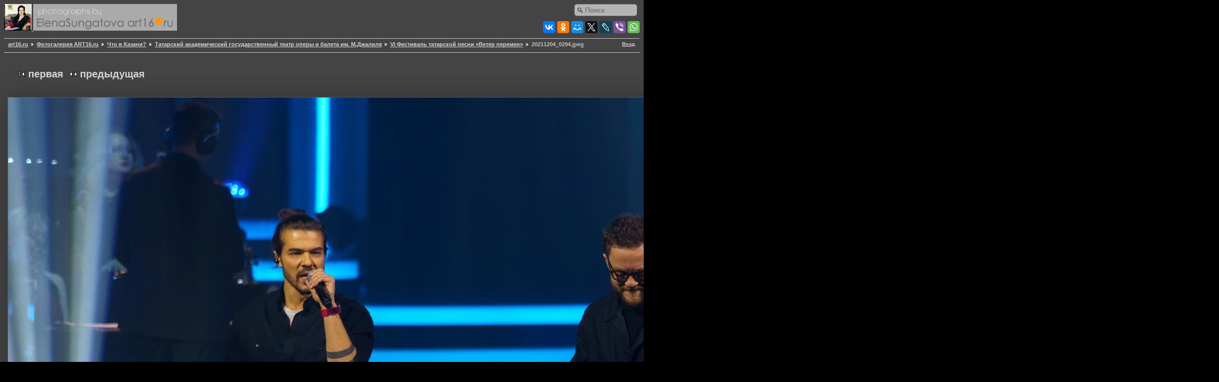

--- FILE ---
content_type: text/html; charset=UTF-8
request_url: https://art16.ru/gallery2/v/WhatInKazan/tagt-ob/20211205--vi-festival-tatarskoy-pesni-veter-peremen/20211204_0294.jpeg.html?g2_imageViewsIndex=3
body_size: 5672
content:
<!DOCTYPE html PUBLIC "-//W3C//DTD XHTML 1.0 Strict//EN" "//www.w3.org/TR/xhtml1/DTD/xhtml1-strict.dtd">
<html lang="ru-RU" xmlns="//www.w3.org/1999/xhtml">
<head prefix="og: //ogp.me/ns#">
 
<meta property="og:title" content="VI Фестиваль татарской песни «Ветер перемен»" />
<meta property="og:description" content="Фотогалерея Art16.ru — Культура и искусство в Татарстане" />
<meta property="og:image" content="https://art16.ru/gallery2/d/997274-1/20211204_0294.jpeg" />
<meta property="og:image:type" content="image/jpeg" />
<meta property="fb:app_id" content="130091750733217" />
<meta property="og:url" content="//art16.ru/gallery2/v/WhatInKazan/tagt-ob/20211205--vi-festival-tatarskoy-pesni-veter-peremen/20211204_0294.jpeg.html?g2_imageViewsIndex=3" />
<meta property="og:site_name" content="Art16.ru — Культура и искусство в Татарстане" />
<title> VI Фестиваль татарской песни «Ветер перемен» </title>
		
<script type="application/javascript" src="/gallery2/themes/matrix/js.cookie.js"></script>

<script type="application/javascript">
var sw = screen.width;
var sh = screen.height;
if ((Cookies.get('art16_screen_width')!=sw)||(Cookies.get('art16_screen_height')!=sh) )
{
Cookies.set('art16_screen_width', sw, { expires: 7, path: '/' });
Cookies.set('art16_screen_height', sh, { expires: 7, path: '/' });
}
//alert(Cookies.get('art16_screen_width'));
</script>

<link rel="stylesheet" href="//code.jquery.com/ui/1.11.4/themes/smoothness/jquery-ui.css">
<script src="//code.jquery.com/jquery-1.10.2.js"></script>
<script src="//code.jquery.com/ui/1.11.4/jquery-ui.js"></script>
<script src="//art16.ru/sites/all/libraries/colorbox/jquery.colorbox.js"></script>
<link rel="stylesheet" href="//art16.ru/sites/all/modules/colorbox/styles/default/colorbox_style.css">

<script type="text/javascript">
jQuery(document).ready(function(){
$('a.albumitem-colorbox').colorbox({rel:'group1',maxWidth:'99%',maxHeight:'99%',slideshow:true,slideshowAuto:false,current:"Фото {current} из {total}",previous:'Назад',next:'Вперед',close:'Закрыть'  });
//alert(jQuery.fn.jquery);
});
</script>

<link rel="canonical" href="https://art16.ru/gallery2/v/WhatInKazan/tagt-ob/20211205--vi-festival-tatarskoy-pesni-veter-peremen/20211204_0294.jpeg.html" />
  
<link rel="stylesheet" type="text/css" href="/gallery2/main.php?g2_view=imageframe.CSS&amp;g2_frames=PG_black_1px%7Cnotebook%7Cnone"/>

<link rel="stylesheet" type="text/css" href="/gallery2/modules/core/data/gallery.css"/>
<link rel="stylesheet" type="text/css" href="/gallery2/modules/icons/iconpacks/silk/icons.css"/>
<link rel="stylesheet" type="text/css" href="/gallery2/modules/colorpack/packs/PGcharcoal_lite/local/color.css"/>
<meta http-equiv="Content-Type" content="text/html; charset=UTF-8"/>
<link rel="stylesheet" type="text/css" href="/gallery2/themes/matrix/theme.css"/>
</head>
<body class="gallery">
<div id="gallery" class="safari">
<div>
<div id="gsHeader">
<!-- Поиск по сайту через Друпал -->

<div class="sform">
<!-- create a div container to contain the search form -->
<div id='embedded_search'></div>
<!-- add the jQuery to embed the form -->
<script type='text/javascript'>
$(document).ready(function(){
// make the ajax request
$.getJSON("//art16.ru/external-search.js?jsoncallback=?",
function(data){
// append the form to the container
$('#embedded_search').append(data);            
}
);
});
</script>
</div>

<!-- SHARE THIS -->
<div style="float:right; clear: right; margin-top: 5px;">

<script type="text/javascript" src="//yastatic.net/es5-shims/0.0.2/es5-shims.min.js" charset="utf-8">
</script>
<script type="text/javascript" src="//yastatic.net/share2/share.js" charset="utf-8">
</script>
<div class="ya-share2" data-services="vkontakte,facebook,odnoklassniki,moimir,gplus,twitter,lj,viber,whatsapp" data-counter="">
</div>

</div>
<a href="/"  title="Перейти на главную страницу сайта Art16.ru">
<img src="/gallery2/images/logoART16on.jpg">
</a>
<a href="/gallery2/main.php">
<img src="/gallery2/images/galleryLogo_sm.gif" alt="Галерея сайта art16.ru"/>
</a>
</div>
</div>
<div id="gsNavBar" class="gcBorder1">
<div class="gbSystemLinks">
<span class="block-core-SystemLink">
<a href="/gallery2/main.php?g2_view=core.UserAdmin&amp;g2_subView=core.UserLogin&amp;g2_return=%2Fgallery2%2Fv%2FWhatInKazan%2Ftagt-ob%2F20211205--vi-festival-tatarskoy-pesni-veter-peremen%2F20211204_0294.jpeg.html%3Fg2_imageViewsIndex%3D3%26">Вход</a>
</span>



</div>
<div class="gbBreadCrumb">
<div class="block-core-BreadCrumb">
<a href="http://art16.ru/" class="BreadCrumb-1">art16.ru</a>
<a href="/gallery2/main.php?g2_highlightId=25983" class="BreadCrumb-2">
Фотогалерея ART16.ru</a>
<a href="/gallery2/v/WhatInKazan/?g2_highlightId=77360" class="BreadCrumb-3">
Что в Казани?</a>
<a href="/gallery2/v/WhatInKazan/tagt-ob/?g2_highlightId=997092" class="BreadCrumb-4">
Татарский академический государственный театр оперы и балета им. М.Джалиля</a>
<a href="/gallery2/v/WhatInKazan/tagt-ob/20211205--vi-festival-tatarskoy-pesni-veter-peremen/?g2_highlightId=997274" class="BreadCrumb-5">
VI Фестиваль татарской песни «Ветер перемен»</a>
<span class="BreadCrumb-6">
20211204_0294.jpeg</span>
</div>
</div>
</div>

<div style="max-width:848px; margin-left:15px; margin-top: 10px; margin-right: 20px; z-index: -1;">

</div>
<!-- <h3>Альбом: VI Фестиваль татарской песни «Ветер перемен»</h3> -->
<table  cellspacing="0" cellpadding="0">
<tr valign="top">
<td id="gsSidebarCol">

</td>
<td>
<div id="gsContent" style="min-width:400px;">
<div class="gbBlock gcBackground1">
<div class="gbBlock gcBackground2 gbNavigator" style="margin-bottom:10px;">
<div class="block-core-Navigator">
<div class="next-and-last">
    <a href="/gallery2/v/WhatInKazan/tagt-ob/20211205--vi-festival-tatarskoy-pesni-veter-peremen/20211204_0310.jpeg.html" class="next">следующая</a><a href="/gallery2/v/WhatInKazan/tagt-ob/20211205--vi-festival-tatarskoy-pesni-veter-peremen/20211204_0586.jpeg.html" class="last">последняя</a>
</div>
<div class="first-and-previous">
<a href="/gallery2/v/WhatInKazan/tagt-ob/20211205--vi-festival-tatarskoy-pesni-veter-peremen/20211204_0154.jpeg.html" class="first">первая</a>    <a href="/gallery2/v/WhatInKazan/tagt-ob/20211205--vi-festival-tatarskoy-pesni-veter-peremen/20211204_0293.jpeg.html" class="previous">предыдущая</a>
</div>
</div>
</div>
<table width="100%" cellspacing="0" cellpadding="0">
<tr>
<td>
<div>
<h2>VI Фестиваль татарской песни «Ветер перемен»</h2><p><span style="color:#ffffff;">Если Вы знаете, что (или кто) на фотографии, подпишите пожалуйста в комментарии (внизу страницы).<br />Заранее Вам признательны!</span></p><p style="color:white; font-weight:bold; font-size:14px;">Фото № 997274</p>
</div>
<td style="text-align:right;vertical-align:top; padding-top: 16px">
<div>
<div class="block-core-ItemInfo giInfo">
<div class="date summary">
Дата: 04.12.2021
</div>
<div class="viewCount summary">
Просмотров: 331
</div>
</div>
<div class="block-core-PhotoSizes giInfo">
Размер:
<select onchange="if (this.value) { newLocation = this.value; this.options[0].selected = true; location.href= newLocation; }">
<option value="/gallery2/v/WhatInKazan/tagt-ob/20211205--vi-festival-tatarskoy-pesni-veter-peremen/20211204_0294.jpeg.html?g2_imageViewsIndex=0">
848x477
</option>
<option value="/gallery2/v/WhatInKazan/tagt-ob/20211205--vi-festival-tatarskoy-pesni-veter-peremen/20211204_0294.jpeg.html?g2_imageViewsIndex=1">
1600x899
</option>
<option value="/gallery2/v/WhatInKazan/tagt-ob/20211205--vi-festival-tatarskoy-pesni-veter-peremen/20211204_0294.jpeg.html?g2_imageViewsIndex=2">
640x360
</option>
<option value="/gallery2/v/WhatInKazan/tagt-ob/20211205--vi-festival-tatarskoy-pesni-veter-peremen/20211204_0294.jpeg.html?g2_imageViewsIndex=3" selected="selected">
2400x1349
</option>
</select>
<br/>
Полный размер:
<a href="/gallery2/v/WhatInKazan/tagt-ob/20211205--vi-festival-tatarskoy-pesni-veter-peremen/20211204_0294.jpeg.html?g2_imageViewsIndex=3">
2400x1349

</a>
<br/>
</div>                          
</div>
</td>
<div>
<a	href = "https://art16.ru/gallery2/d/997277-2/20211204_0294.jpeg"  
rel = "shadowbox[field_topimage]" 
class = "albumitem-colorbox"
title = "">
<img  id = "g2id997274"	
class = "g2img"
alt = "::VI Фестиваль татарской песни «Ветер перемен»"
src = "https://art16.ru/gallery2/d/997274-1/20211204_0294.jpeg"
/>
</a> <br />
</div>
</td>
</tr>
</table>
  
<div id="AddComment_block" style="display: none" class="block-comment-AddComment">
<div class="gbBlock gcBackground1">
<h2> Добавить комментарий </h2>
</div>
<form action="/gallery2/main.php" method="post" enctype="application/x-www-form-urlencoded"
id="addCommentForm">
<div>
<input type="hidden" name="g2_return" value="/gallery2/v/WhatInKazan/tagt-ob/20211205--vi-festival-tatarskoy-pesni-veter-peremen/20211204_0294.jpeg.html?g2_imageViewsIndex=3"/>
<input type="hidden" name="g2_formUrl" value="/gallery2/v/WhatInKazan/tagt-ob/20211205--vi-festival-tatarskoy-pesni-veter-peremen/20211204_0294.jpeg.html?g2_imageViewsIndex=3"/>
<input type="hidden" name="g2_authToken" value="83b45c17c292"/>

<input type="hidden" name="g2_controller" value="comment.AddComment"/>
<input type="hidden" name="g2_form[formName]" value="AddComment"/>
<input type="hidden" name="g2_itemId" value="997274"/>
</div>
<div class="gbBlock">
<h4> Имя </h4>
<input type="text" id="author" size="60" class="gcBackground1"
name="g2_form[author]" value=""
onfocus="this.className=''" onblur="this.className='gcBackground1'"/>
<h4> Заголовок </h4>
<input type="text" id="subject" size="60" class="gcBackground1"
name="g2_form[subject]" value=""
onfocus="this.className=''" onblur="this.className='gcBackground1'"/>
<h4>
Комментарий
<span class="giSubtitle"> (обязательно) </span>
</h4>
<textarea rows="15" cols="60" id="comment" class="gcBackground1"
name="g2_form[comment]"
onfocus="this.className=''" onblur="this.className='gcBackground1'"></textarea>
</div>
<div class="gbBlock gcBackground1">
<input type="submit" class="inputTypeSubmit"
name="g2_form[action][preview]" value="Предварительный просмотр"/>
<input type="submit" class="inputTypeSubmit"
name="g2_form[action][add]" value="Сохранить"/>
</div>
</form></div>
<div id="AddComment_trigger" class="block-comment-AddComment" onclick="AddComment_showBlock()">
<div class="gbBlock gcBackground1">
<h3> Добавить комментарий </h3>
</div>
<textarea cols="80" rows="5"></textarea>
</div>

<script type="text/javascript">
// <![CDATA[
function AddComment_showBlock() {
document.getElementById('AddComment_block').style.display='block';
document.getElementById('AddComment_trigger').style.display='none';
}
// ]]>
</script>


  

   
<div class="gbBlock gcBackground2 gbNavigator">
<div class="block-core-Navigator">
<div class="next-and-last">
    <a href="/gallery2/v/WhatInKazan/tagt-ob/20211205--vi-festival-tatarskoy-pesni-veter-peremen/20211204_0310.jpeg.html" class="next">следующая</a><a href="/gallery2/v/WhatInKazan/tagt-ob/20211205--vi-festival-tatarskoy-pesni-veter-peremen/20211204_0586.jpeg.html" class="last">последняя</a>
</div>
<div class="first-and-previous">
<a href="/gallery2/v/WhatInKazan/tagt-ob/20211205--vi-festival-tatarskoy-pesni-veter-peremen/20211204_0154.jpeg.html" class="first">первая</a>    <a href="/gallery2/v/WhatInKazan/tagt-ob/20211205--vi-festival-tatarskoy-pesni-veter-peremen/20211204_0293.jpeg.html" class="previous">предыдущая</a>
</div>
</div>
</div>

  

</div>
</td>
</tr>
</table>
<div id="gsFooter">
 
<table width="100%">
<tr><td>
<div>
</div>
<noindex>

<div>
<!-- Yandex.Metrika informer --><a href="//metrika.yandex.ru/stat/?id=256447&amp;from=informer" target="_blank" rel="nofollow"><img src="//bs.yandex.ru/informer/256447/3_1_808080FF_808080FF_0_pageviews" style="width:88px; height:31px; border:0;" alt="Яндекс.Метрика" title="Яндекс.Метрика: данные за сегодня (просмотры, визиты и уникальные посетители)" /></a><!-- /Yandex.Metrika informer --><!-- Yandex.Metrika counter --><script type="text/javascript">var yaParams = {/*Здесь параметры визита*/};</script><div style="display:none;"><script type="text/javascript">(function(w, c) { (w[c] = w[c] || []).push(function() { try { w.yaCounter256447 = new Ya.Metrika({id:256447, clickmap:true, trackLinks:true,params:window.yaParams||{ }}); } catch(e) { } }); })(window, "yandex_metrika_callbacks");</script></div><script src="//mc.yandex.ru/metrika/watch.js" type="text/javascript" defer="defer"></script><noscript><div><img src="//mc.yandex.ru/watch/256447" style="position:absolute; left:-9999px;" alt="" /></div></noscript><!-- /Yandex.Metrika counter -->
<!-- Rating@Mail.ru counter -->
<script type="text/javascript">//<![CDATA[
var _tmr = _tmr || [];
_tmr.push({id: "1010274", type: "pageView", start: (new Date()).getTime()});
(function (d, w) {
var ts = d.createElement("script"); ts.type = "text/javascript"; ts.async = true;
ts.src = (d.location.protocol == "https:" ? "https:" : "") + "//top-fwz1.mail.ru/js/code.js";
var f = function () {var s = d.getElementsByTagName("script")[0]; s.parentNode.insertBefore(ts, s);};
if (w.opera == "[object Opera]") { d.addEventListener("DOMContentLoaded", f, false); } else { f(); }
})(document, window);
//]]></script><noscript><div style="position:absolute;left:-10000px;">
<img src="//top-fwz1.mail.ru/counter?id=1010274;js=na" style="border:0;" height="1" width="1" alt="Рейтинг@Mail.ru" />
</div></noscript>
<div>
<!-- //Rating@Mail.ru counter -->
<!-- Rating@Mail.ru logo -->
<a href="//top.mail.ru/jump?from=1010274" target="_blank">
<img src="//top-fwz1.mail.ru/counter?id=1010274;t=479;l=1" 
style="border:0;" height="31" width="88" alt="Рейтинг@Mail.ru" /></a>
<!-- //Rating@Mail.ru logo -->
</div>
</div>

</noindex>
</td><td>
<div align="right"><font size='1' face='arial' color="#FFFFFF">
© art16.ru — Культура и Искусство в Татарстане
<br>Автор всех фото на сайте, если не указано иное: <a href="mailto:elena@art16.ru"  rel="author">Елена Сунгатова</a>
<br>При копировании фотографий в эл.СМИ, активная ссылка на сайт <a href="//art16.ru/">art16.ru</a> обязательна.
<br>Использование фотографий в печатных изданиях оговаривается с автором.
<br><span style="color:#FF0000"><span style="background-color:#FFFFFF">Внимание:</span></span> отдельные публикации могут содержать <br>информацию (обнаженную натуру в демонстрируемых произведениях искусства),
<br> возможно, черт их знает, не предназначенную для пользователей младше 18 лет.</i></font>
</div>
</tr></tr></table>
  </div>


<!-- Helper script for YANDEX Share This -->
<script type="text/javascript" src="//yandex.st/share/share.js" charset="utf-8"></script>
<!-- <script async="async" src="https://w.uptolike.com/widgets/v1/zp.js?pid=950"></script> -->
</body>
</html>

--- FILE ---
content_type: text/html; charset=UTF-8
request_url: https://art16.ru/external-search.js?jsoncallback=jQuery1102008361405384665188_1768882200928&_=1768882200929
body_size: 776
content:
jQuery1102008361405384665188_1768882200928("\u003Cform class=\u0022search-form form-search content-search\u0022 role=\u0022search\u0022 action=\u0022\/external-search.js?jsoncallback=jQuery1102008361405384665188_1768882200928\u0026amp;_=1768882200929\u0022 method=\u0022post\u0022 id=\u0022search-block-form\u0022 accept-charset=\u0022UTF-8\u0022\u003E\u003Cdiv\u003E\u003Cdiv\u003E\n      \u003Ch2 class=\u0022element-invisible\u0022\u003E\u0424\u043e\u0440\u043c\u0430 \u043f\u043e\u0438\u0441\u043a\u0430\u003C\/h2\u003E\n    \u003Cdiv class=\u0022input-group\u0022\u003E\u003Cinput title=\u0022\u0412\u0432\u0435\u0434\u0438\u0442\u0435 \u043a\u043b\u044e\u0447\u0435\u0432\u044b\u0435 \u0441\u043b\u043e\u0432\u0430 \u0434\u043b\u044f \u043f\u043e\u0438\u0441\u043a\u0430.\u0022 class=\u0022custom-search-box form-control form-text\u0022 placeholder=\u0022\u041f\u043e\u0438\u0441\u043a\u0022 type=\u0022text\u0022 id=\u0022edit-search-block-form--2\u0022 name=\u0022search_block_form\u0022 value=\u0022\u0022 size=\u002215\u0022 maxlength=\u0022128\u0022 \/\u003E\u003Cspan class=\u0022input-group-btn\u0022\u003E\u003Cbutton type=\u0022submit\u0022 class=\u0022btn btn-primary\u0022\u003E\u003Cspan class=\u0022icon glyphicon glyphicon-search\u0022 aria-hidden=\u0022true\u0022\u003E\u003C\/span\u003E\n\u003C\/button\u003E\u003C\/span\u003E\u003C\/div\u003E\u003Cdiv class=\u0022form-actions form-wrapper form-group\u0022 id=\u0022edit-actions\u0022\u003E\u003Cbutton class=\u0022element-invisible btn btn-primary form-submit\u0022 type=\u0022submit\u0022 id=\u0022edit-submit\u0022 name=\u0022op\u0022 value=\u0022\u041f\u043e\u0438\u0441\u043a\u0022\u003E\u041f\u043e\u0438\u0441\u043a\u003C\/button\u003E\n\u003C\/div\u003E\u003Cinput type=\u0022hidden\u0022 name=\u0022form_build_id\u0022 value=\u0022form-cDBO_Rte6Sr-cVWZilJ1rLUCTk1jtTVYZXV9qsrQxZo\u0022 \/\u003E\n\u003Cinput type=\u0022hidden\u0022 name=\u0022form_id\u0022 value=\u0022search_block_form\u0022 \/\u003E\n\u003Cinput type=\u0022hidden\u0022 name=\u0022custom_search_paths\u0022 value=\u0022sitesearch?key=[key]\u0022 \/\u003E\n\u003C\/div\u003E\n\u003C\/div\u003E\u003C\/form\u003E");